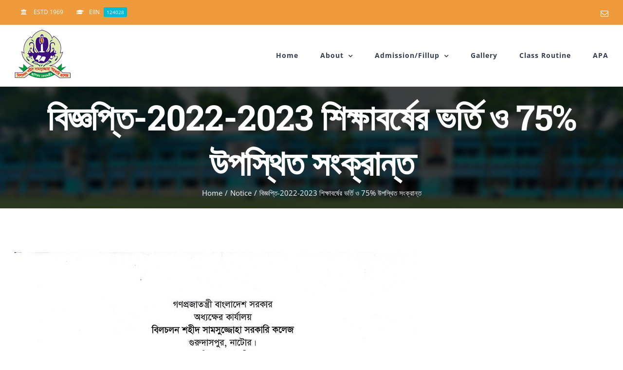

--- FILE ---
content_type: text/html; charset=UTF-8
request_url: https://bcsscollege.edu.bd/2023/12/05/%E0%A6%AC%E0%A6%BF%E0%A6%9C%E0%A7%8D%E0%A6%9E%E0%A6%AA%E0%A7%8D%E0%A6%A4%E0%A6%BF-2022-2023-%E0%A6%B6%E0%A6%BF%E0%A6%95%E0%A7%8D%E0%A6%B7%E0%A6%BE%E0%A6%AC%E0%A6%B0%E0%A7%8D%E0%A6%B7%E0%A7%87%E0%A6%B0/
body_size: 11318
content:
<!DOCTYPE html>
<html class="avada-html-layout-wide" lang="en-US" prefix="og: http://ogp.me/ns# fb: http://ogp.me/ns/fb#">
<head>
	<meta http-equiv="X-UA-Compatible" content="IE=edge" />
	<meta http-equiv="Content-Type" content="text/html; charset=utf-8"/>
	<meta name="viewport" content="width=device-width, initial-scale=1" />
	<title>বিজ্ঞপ্তি-2022-2023 শিক্ষাবর্ষের ভর্তি ও 75% উপস্থিত সংক্রান্ত &#8211; BCSS College</title>
<link rel='dns-prefetch' href='//s.w.org' />
<link rel="alternate" type="application/rss+xml" title="BCSS College &raquo; Feed" href="https://bcsscollege.edu.bd/feed/" />
<link rel="alternate" type="application/rss+xml" title="BCSS College &raquo; Comments Feed" href="https://bcsscollege.edu.bd/comments/feed/" />
<link rel="alternate" type="text/calendar" title="BCSS College &raquo; iCal Feed" href="https://bcsscollege.edu.bd/events/?ical=1" />
					<link rel="shortcut icon" href="https://bcsscollege.edu.bd/wp-content/uploads/2019/06/favicon-32x32.png" type="image/x-icon" />
		
					<!-- For iPhone -->
			<link rel="apple-touch-icon" href="https://bcsscollege.edu.bd/wp-content/uploads/2019/06/apple-icon-57x57.png">
		
					<!-- For iPhone Retina display -->
			<link rel="apple-touch-icon" sizes="114x114" href="https://bcsscollege.edu.bd/wp-content/uploads/2019/06/apple-icon-114x114.png">
		
					<!-- For iPad -->
			<link rel="apple-touch-icon" sizes="72x72" href="https://bcsscollege.edu.bd/wp-content/uploads/2019/06/apple-icon-72x72.png">
		
					<!-- For iPad Retina display -->
			<link rel="apple-touch-icon" sizes="144x144" href="https://bcsscollege.edu.bd/wp-content/uploads/2019/06/apple-icon-144x144.png">
				
		<meta property="og:title" content="বিজ্ঞপ্তি-2022-2023 শিক্ষাবর্ষের ভর্তি ও 75% উপস্থিত সংক্রান্ত"/>
		<meta property="og:type" content="article"/>
		<meta property="og:url" content="https://bcsscollege.edu.bd/2023/12/05/%e0%a6%ac%e0%a6%bf%e0%a6%9c%e0%a7%8d%e0%a6%9e%e0%a6%aa%e0%a7%8d%e0%a6%a4%e0%a6%bf-2022-2023-%e0%a6%b6%e0%a6%bf%e0%a6%95%e0%a7%8d%e0%a6%b7%e0%a6%be%e0%a6%ac%e0%a6%b0%e0%a7%8d%e0%a6%b7%e0%a7%87%e0%a6%b0/"/>
		<meta property="og:site_name" content="BCSS College"/>
		<meta property="og:description" content=""/>

									<meta property="og:image" content="https://bcsscollege.edu.bd/wp-content/uploads/2019/03/logo-main.png"/>
									<script type="text/javascript">
			window._wpemojiSettings = {"baseUrl":"https:\/\/s.w.org\/images\/core\/emoji\/12.0.0-1\/72x72\/","ext":".png","svgUrl":"https:\/\/s.w.org\/images\/core\/emoji\/12.0.0-1\/svg\/","svgExt":".svg","source":{"concatemoji":"https:\/\/bcsscollege.edu.bd\/wp-includes\/js\/wp-emoji-release.min.js?ver=5.3.2"}};
			!function(e,a,t){var r,n,o,i,p=a.createElement("canvas"),s=p.getContext&&p.getContext("2d");function c(e,t){var a=String.fromCharCode;s.clearRect(0,0,p.width,p.height),s.fillText(a.apply(this,e),0,0);var r=p.toDataURL();return s.clearRect(0,0,p.width,p.height),s.fillText(a.apply(this,t),0,0),r===p.toDataURL()}function l(e){if(!s||!s.fillText)return!1;switch(s.textBaseline="top",s.font="600 32px Arial",e){case"flag":return!c([127987,65039,8205,9895,65039],[127987,65039,8203,9895,65039])&&(!c([55356,56826,55356,56819],[55356,56826,8203,55356,56819])&&!c([55356,57332,56128,56423,56128,56418,56128,56421,56128,56430,56128,56423,56128,56447],[55356,57332,8203,56128,56423,8203,56128,56418,8203,56128,56421,8203,56128,56430,8203,56128,56423,8203,56128,56447]));case"emoji":return!c([55357,56424,55356,57342,8205,55358,56605,8205,55357,56424,55356,57340],[55357,56424,55356,57342,8203,55358,56605,8203,55357,56424,55356,57340])}return!1}function d(e){var t=a.createElement("script");t.src=e,t.defer=t.type="text/javascript",a.getElementsByTagName("head")[0].appendChild(t)}for(i=Array("flag","emoji"),t.supports={everything:!0,everythingExceptFlag:!0},o=0;o<i.length;o++)t.supports[i[o]]=l(i[o]),t.supports.everything=t.supports.everything&&t.supports[i[o]],"flag"!==i[o]&&(t.supports.everythingExceptFlag=t.supports.everythingExceptFlag&&t.supports[i[o]]);t.supports.everythingExceptFlag=t.supports.everythingExceptFlag&&!t.supports.flag,t.DOMReady=!1,t.readyCallback=function(){t.DOMReady=!0},t.supports.everything||(n=function(){t.readyCallback()},a.addEventListener?(a.addEventListener("DOMContentLoaded",n,!1),e.addEventListener("load",n,!1)):(e.attachEvent("onload",n),a.attachEvent("onreadystatechange",function(){"complete"===a.readyState&&t.readyCallback()})),(r=t.source||{}).concatemoji?d(r.concatemoji):r.wpemoji&&r.twemoji&&(d(r.twemoji),d(r.wpemoji)))}(window,document,window._wpemojiSettings);
		</script>
		<style type="text/css">
img.wp-smiley,
img.emoji {
	display: inline !important;
	border: none !important;
	box-shadow: none !important;
	height: 1em !important;
	width: 1em !important;
	margin: 0 .07em !important;
	vertical-align: -0.1em !important;
	background: none !important;
	padding: 0 !important;
}
</style>
	<link rel='stylesheet' id='tribe-common-skeleton-style-css'  href='https://bcsscollege.edu.bd/wp-content/plugins/the-events-calendar/common/src/resources/css/common-skeleton.min.css?ver=4.10.3' type='text/css' media='all' />
<link rel='stylesheet' id='tribe-tooltip-css'  href='https://bcsscollege.edu.bd/wp-content/plugins/the-events-calendar/common/src/resources/css/tooltip.min.css?ver=4.10.3' type='text/css' media='all' />
<link rel='stylesheet' id='rs-plugin-settings-css'  href='https://bcsscollege.edu.bd/wp-content/plugins/revslider/public/assets/css/settings.css?ver=5.4.8.3' type='text/css' media='all' />
<style id='rs-plugin-settings-inline-css' type='text/css'>
#rs-demo-id {}
</style>
<link rel='stylesheet' id='avada-stylesheet-css'  href='https://bcsscollege.edu.bd/wp-content/themes/Avada/assets/css/style.min.css?ver=5.9.1' type='text/css' media='all' />
<!--[if IE]>
<link rel='stylesheet' id='avada-IE-css'  href='https://bcsscollege.edu.bd/wp-content/themes/Avada/assets/css/ie.min.css?ver=5.9.1' type='text/css' media='all' />
<style id='avada-IE-inline-css' type='text/css'>
.avada-select-parent .select-arrow{background-color:#444d62}
.select-arrow{background-color:#444d62}
</style>
<![endif]-->
<link rel='stylesheet' id='fusion-dynamic-css-css'  href='https://bcsscollege.edu.bd/wp-content/uploads/fusion-styles/d6d75bc76b80b8340519830bd1b0238b.min.css?ver=5.3.2' type='text/css' media='all' />
<script type='text/javascript' src='https://bcsscollege.edu.bd/wp-includes/js/jquery/jquery.js?ver=1.12.4-wp'></script>
<script type='text/javascript' src='https://bcsscollege.edu.bd/wp-includes/js/jquery/jquery-migrate.min.js?ver=1.4.1'></script>
<script type='text/javascript' src='https://bcsscollege.edu.bd/wp-content/plugins/revslider/public/assets/js/jquery.themepunch.tools.min.js?ver=5.4.8.3'></script>
<script type='text/javascript' src='https://bcsscollege.edu.bd/wp-content/plugins/revslider/public/assets/js/jquery.themepunch.revolution.min.js?ver=5.4.8.3'></script>
<link rel='https://api.w.org/' href='https://bcsscollege.edu.bd/wp-json/' />
<link rel="EditURI" type="application/rsd+xml" title="RSD" href="https://bcsscollege.edu.bd/xmlrpc.php?rsd" />
<link rel="wlwmanifest" type="application/wlwmanifest+xml" href="https://bcsscollege.edu.bd/wp-includes/wlwmanifest.xml" /> 
<meta name="generator" content="WordPress 5.3.2" />
<link rel="canonical" href="https://bcsscollege.edu.bd/2023/12/05/%e0%a6%ac%e0%a6%bf%e0%a6%9c%e0%a7%8d%e0%a6%9e%e0%a6%aa%e0%a7%8d%e0%a6%a4%e0%a6%bf-2022-2023-%e0%a6%b6%e0%a6%bf%e0%a6%95%e0%a7%8d%e0%a6%b7%e0%a6%be%e0%a6%ac%e0%a6%b0%e0%a7%8d%e0%a6%b7%e0%a7%87%e0%a6%b0/" />
<link rel='shortlink' href='https://bcsscollege.edu.bd/?p=4138' />
<link rel="alternate" type="application/json+oembed" href="https://bcsscollege.edu.bd/wp-json/oembed/1.0/embed?url=https%3A%2F%2Fbcsscollege.edu.bd%2F2023%2F12%2F05%2F%25e0%25a6%25ac%25e0%25a6%25bf%25e0%25a6%259c%25e0%25a7%258d%25e0%25a6%259e%25e0%25a6%25aa%25e0%25a7%258d%25e0%25a6%25a4%25e0%25a6%25bf-2022-2023-%25e0%25a6%25b6%25e0%25a6%25bf%25e0%25a6%2595%25e0%25a7%258d%25e0%25a6%25b7%25e0%25a6%25be%25e0%25a6%25ac%25e0%25a6%25b0%25e0%25a7%258d%25e0%25a6%25b7%25e0%25a7%2587%25e0%25a6%25b0%2F" />
<link rel="alternate" type="text/xml+oembed" href="https://bcsscollege.edu.bd/wp-json/oembed/1.0/embed?url=https%3A%2F%2Fbcsscollege.edu.bd%2F2023%2F12%2F05%2F%25e0%25a6%25ac%25e0%25a6%25bf%25e0%25a6%259c%25e0%25a7%258d%25e0%25a6%259e%25e0%25a6%25aa%25e0%25a7%258d%25e0%25a6%25a4%25e0%25a6%25bf-2022-2023-%25e0%25a6%25b6%25e0%25a6%25bf%25e0%25a6%2595%25e0%25a7%258d%25e0%25a6%25b7%25e0%25a6%25be%25e0%25a6%25ac%25e0%25a6%25b0%25e0%25a7%258d%25e0%25a6%25b7%25e0%25a7%2587%25e0%25a6%25b0%2F&#038;format=xml" />
<meta name="tec-api-version" content="v1"><meta name="tec-api-origin" content="https://bcsscollege.edu.bd"><link rel="https://theeventscalendar.com/" href="https://bcsscollege.edu.bd/wp-json/tribe/events/v1/" /><style type="text/css">.recentcomments a{display:inline !important;padding:0 !important;margin:0 !important;}</style><meta name="generator" content="Powered by Slider Revolution 5.4.8.3 - responsive, Mobile-Friendly Slider Plugin for WordPress with comfortable drag and drop interface." />
<script type="text/javascript">function setREVStartSize(e){									
						try{ e.c=jQuery(e.c);var i=jQuery(window).width(),t=9999,r=0,n=0,l=0,f=0,s=0,h=0;
							if(e.responsiveLevels&&(jQuery.each(e.responsiveLevels,function(e,f){f>i&&(t=r=f,l=e),i>f&&f>r&&(r=f,n=e)}),t>r&&(l=n)),f=e.gridheight[l]||e.gridheight[0]||e.gridheight,s=e.gridwidth[l]||e.gridwidth[0]||e.gridwidth,h=i/s,h=h>1?1:h,f=Math.round(h*f),"fullscreen"==e.sliderLayout){var u=(e.c.width(),jQuery(window).height());if(void 0!=e.fullScreenOffsetContainer){var c=e.fullScreenOffsetContainer.split(",");if (c) jQuery.each(c,function(e,i){u=jQuery(i).length>0?u-jQuery(i).outerHeight(!0):u}),e.fullScreenOffset.split("%").length>1&&void 0!=e.fullScreenOffset&&e.fullScreenOffset.length>0?u-=jQuery(window).height()*parseInt(e.fullScreenOffset,0)/100:void 0!=e.fullScreenOffset&&e.fullScreenOffset.length>0&&(u-=parseInt(e.fullScreenOffset,0))}f=u}else void 0!=e.minHeight&&f<e.minHeight&&(f=e.minHeight);e.c.closest(".rev_slider_wrapper").css({height:f})					
						}catch(d){console.log("Failure at Presize of Slider:"+d)}						
					};</script>
		<style type="text/css" id="wp-custom-css">
			/* EIIN Modal Size */
@media (min-width: 900px) {
	.eiin .modal-sm {
		width: 575px;
	}
}

.fusion-main-menu .sub-menu {
	width: 225px;
}

.home .modern-ticker {
	max-width: 100%;
	margin: 0 auto;
}

@media only screen and (max-width: 1150px){
	.fusion-alignright {
		display: none !important;
	}
}		</style>
		
		
	<script type="text/javascript">
		var doc = document.documentElement;
		doc.setAttribute('data-useragent', navigator.userAgent);
	</script>

	</head>

<body class="post-template-default single single-post postid-4138 single-format-standard tribe-no-js fusion-image-hovers fusion-body ltr fusion-sticky-header no-mobile-slidingbar fusion-disable-outline fusion-sub-menu-fade mobile-logo-pos-left layout-wide-mode fusion-top-header menu-text-align-center mobile-menu-design-modern fusion-hide-pagination-text fusion-header-layout-v3 avada-responsive avada-footer-fx-none fusion-search-form-classic fusion-avatar-square">
	<a class="skip-link screen-reader-text" href="#content">Skip to content</a>
				<div id="wrapper" class="">
		<div id="home" style="position:relative;top:-1px;"></div>
		
			<header class="fusion-header-wrapper">
				<div class="fusion-header-v3 fusion-logo-left fusion-sticky-menu- fusion-sticky-logo-1 fusion-mobile-logo-1  fusion-mobile-menu-design-modern">
					
<div class="fusion-secondary-header">
	<div class="fusion-row">
					<div class="fusion-alignleft">
				<nav class="fusion-secondary-menu" role="navigation" aria-label="Secondary Menu"><ul id="menu-bcssc-top-menu" class="menu"><li  id="menu-item-1204"  class="menu-item menu-item-type-custom menu-item-object-custom menu-item-1204"  data-item-id="1204"><a  title="Established" href="#" class="fusion-flex-link fusion-bar-highlight"><span class="fusion-megamenu-icon"><i class="glyphicon fa-university fas"></i></span><span class="menu-text">ESTD 1969</span></a></li><li  id="menu-item-1205"  class="menu-item menu-item-type-custom menu-item-object-custom menu-item-1205"  data-item-id="1205"><a  title="Educational Institute Identification Number" href="#" class="fusion-flex-link fusion-bar-highlight fusion-has-highlight-label" data-toggle="modal" data-target=".eiin"><span class="fusion-megamenu-icon"><i class="glyphicon fa-graduation-cap fas"></i></span><span class="menu-text">EIIN<span class="fusion-menu-highlight-label" style="background-color:#00bcd4;color:#ffffff;">124028</span></span></a></li></ul></nav><nav class="fusion-mobile-nav-holder fusion-mobile-menu-text-align-left" aria-label="Secondary Mobile Menu"></nav>			</div>
							<div class="fusion-alignright">
				<div class="fusion-social-links-header"><div class="fusion-social-networks"><div class="fusion-social-networks-wrapper"><a class="fusion-social-network-icon fusion-tooltip fusion-mail fusion-icon-mail" style="color:#ffffff;" href="/cdn-cgi/l/email-protection#412867627070717a272e67627177757a232267627070747a67627070747a67627178787a67627070707a2d2d67627071707a2667627071707a6f67627071707a2567627070767a67627175777a67627178797a67627071717a" target="_self" rel="noopener noreferrer" data-placement="bottom" data-title="Email" data-toggle="tooltip" title="Email"><span class="screen-reader-text">Email</span></a></div></div></div>			</div>
			</div>
</div>
<div class="fusion-header-sticky-height"></div>
<div class="fusion-header">
	<div class="fusion-row">
					<div class="fusion-logo" data-margin-top="10px" data-margin-bottom="10px" data-margin-left="0px" data-margin-right="0px">
			<a class="fusion-logo-link"  href="https://bcsscollege.edu.bd/" >

						<!-- standard logo -->
			<img src="https://bcsscollege.edu.bd/wp-content/uploads/2019/03/logo-main.png" srcset="https://bcsscollege.edu.bd/wp-content/uploads/2019/03/logo-main.png 1x, https://bcsscollege.edu.bd/wp-content/uploads/2019/03/logo-retina.png 2x" width="115" height="100" style="max-height:100px;height:auto;" alt="BCSS College Logo" data-retina_logo_url="https://bcsscollege.edu.bd/wp-content/uploads/2019/03/logo-retina.png" class="fusion-standard-logo" />

											<!-- mobile logo -->
				<img src="https://bcsscollege.edu.bd/wp-content/uploads/2019/06/logo-mobile.png" srcset="https://bcsscollege.edu.bd/wp-content/uploads/2019/06/logo-mobile.png 1x, https://bcsscollege.edu.bd/wp-content/uploads/2019/06/logo-mobile-retina.png 2x" width="69" height="60" style="max-height:60px;height:auto;" alt="BCSS College Logo" data-retina_logo_url="https://bcsscollege.edu.bd/wp-content/uploads/2019/06/logo-mobile-retina.png" class="fusion-mobile-logo" />
			
											<!-- sticky header logo -->
				<img src="https://bcsscollege.edu.bd/wp-content/uploads/2019/05/logo-main-sticky.png" srcset="https://bcsscollege.edu.bd/wp-content/uploads/2019/05/logo-main-sticky.png 1x, https://bcsscollege.edu.bd/wp-content/uploads/2019/05/logo-retina-sticky.png 2x" width="75" height="65" style="max-height:65px;height:auto;" alt="BCSS College Logo" data-retina_logo_url="https://bcsscollege.edu.bd/wp-content/uploads/2019/05/logo-retina-sticky.png" class="fusion-sticky-logo" />
					</a>
		</div>		<nav class="fusion-main-menu" aria-label="Main Menu"><ul id="menu-bcssc-main-menu" class="fusion-menu"><li  id="menu-item-27"  class="menu-item menu-item-type-post_type menu-item-object-page menu-item-home menu-item-27"  data-item-id="27"><a  href="https://bcsscollege.edu.bd/" class="fusion-bar-highlight"><span class="menu-text">Home</span></a></li><li  id="menu-item-2080"  class="menu-item menu-item-type-post_type menu-item-object-page menu-item-has-children menu-item-2080 fusion-dropdown-menu"  data-item-id="2080"><a  href="https://bcsscollege.edu.bd/about/" class="fusion-bar-highlight"><span class="menu-text">About</span> <span class="fusion-caret"><i class="fusion-dropdown-indicator"></i></span></a><ul role="menu" class="sub-menu"><li  id="menu-item-2081"  class="menu-item menu-item-type-post_type menu-item-object-page menu-item-2081 fusion-dropdown-submenu" ><a  href="https://bcsscollege.edu.bd/about/library/" class="fusion-bar-highlight"><span>Library</span></a></li><li  id="menu-item-2082"  class="menu-item menu-item-type-post_type menu-item-object-page menu-item-2082 fusion-dropdown-submenu" ><a  href="https://bcsscollege.edu.bd/about/message-from-principal/" class="fusion-bar-highlight"><span>Message from Principal</span></a></li><li  id="menu-item-2083"  class="menu-item menu-item-type-post_type menu-item-object-page menu-item-2083 fusion-dropdown-submenu" ><a  href="https://bcsscollege.edu.bd/about/staff-information/" class="fusion-bar-highlight"><span>Staff Information</span></a></li><li  id="menu-item-2084"  class="menu-item menu-item-type-post_type menu-item-object-page menu-item-2084 fusion-dropdown-submenu" ><a  href="https://bcsscollege.edu.bd/about/teachers-information/" class="fusion-bar-highlight"><span>Teachers Information</span></a></li><li  id="menu-item-2085"  class="menu-item menu-item-type-post_type menu-item-object-page menu-item-2085 fusion-dropdown-submenu" ><a  href="https://bcsscollege.edu.bd/about/founding-history/" class="fusion-bar-highlight"><span>Founding History</span></a></li></ul></li><li  id="menu-item-2059"  class="menu-item menu-item-type-custom menu-item-object-custom menu-item-has-children menu-item-2059 fusion-dropdown-menu"  data-item-id="2059"><a href="https://bcsscollege.edu.bd/fees/" class="fusion-bar-highlight"><span class="menu-text">Admission/Fillup</span> <span class="fusion-caret"><i class="fusion-dropdown-indicator"></i></span></a><ul role="menu" class="sub-menu"><li  id="menu-item-2086"  class="menu-item menu-item-type-custom menu-item-object-custom menu-item-2086 fusion-dropdown-submenu" ><a href="https://bcsscollege.edu.bd/fees/" class="fusion-bar-highlight"><span>Admission/Form Fillup</span></a></li></ul></li><li  id="menu-item-2089"  class="menu-item menu-item-type-post_type menu-item-object-page menu-item-2089"  data-item-id="2089"><a  href="https://bcsscollege.edu.bd/gallery/" class="fusion-bar-highlight"><span class="menu-text">Gallery</span></a></li><li  id="menu-item-3945"  class="menu-item menu-item-type-post_type menu-item-object-page menu-item-3945"  data-item-id="3945"><a  href="https://bcsscollege.edu.bd/class-routine/" class="fusion-bar-highlight"><span class="menu-text">Class Routine</span></a></li><li  id="menu-item-4121"  class="menu-item menu-item-type-post_type menu-item-object-page menu-item-4121"  data-item-id="4121"><a  href="https://bcsscollege.edu.bd/apa/" class="fusion-bar-highlight"><span class="menu-text">APA</span></a></li></ul></nav>	<div class="fusion-mobile-menu-icons">
							<a href="#" class="fusion-icon fusion-icon-bars" aria-label="Toggle mobile menu" aria-expanded="false"></a>
		
		
		
			</div>
	
<nav class="fusion-mobile-nav-holder fusion-mobile-menu-text-align-left" aria-label="Main Menu Mobile"></nav>

					</div>
</div>
				</div>
				<div class="fusion-clearfix"></div>
			</header>
					
		
		<div id="sliders-container">
					</div>
				
		
					<div class="fusion-page-title-bar fusion-page-title-bar-none fusion-page-title-bar-center">
	<div class="fusion-page-title-row">
		<div class="fusion-page-title-wrapper">
			<div class="fusion-page-title-captions">

																			<h1 class="entry-title">বিজ্ঞপ্তি-2022-2023 শিক্ষাবর্ষের ভর্তি ও 75% উপস্থিত সংক্রান্ত</h1>

									
															<div class="fusion-page-title-secondary">
							<div class="fusion-breadcrumbs"><span itemscope itemtype="http://data-vocabulary.org/Breadcrumb"><a itemprop="url" href="https://bcsscollege.edu.bd"><span itemprop="title">Home</span></a></span><span class="fusion-breadcrumb-sep">/</span><span itemscope itemtype="http://data-vocabulary.org/Breadcrumb"><a itemprop="url" href="https://bcsscollege.edu.bd/category/notice/"><span itemprop="title">Notice</span></a></span><span class="fusion-breadcrumb-sep">/</span><span class="breadcrumb-leaf">বিজ্ঞপ্তি-2022-2023 শিক্ষাবর্ষের ভর্তি ও 75% উপস্থিত সংক্রান্ত</span></div>						</div>
									
			</div>

			
		</div>
	</div>
</div>
				
				<main id="main" class="clearfix width-100" style="padding-left:30px;padding-right:30px">
			<div class="fusion-row" style="max-width:100%;">

<section id="content" style="width: 100%;">
		
					<article id="post-4138" class="post post-4138 type-post status-publish format-standard hentry category-notice">
										<span class="entry-title" style="display: none;">বিজ্ঞপ্তি-2022-2023 শিক্ষাবর্ষের ভর্তি ও 75% উপস্থিত সংক্রান্ত</span>
			
										
						<div class="post-content">
				<p><img class="lazyload alignnone size-full wp-image-4139" src="https://bcsscollege.edu.bd/wp-content/uploads/2023/12/IMG_20231205_0001.jpg" data-orig-src="https://bcsscollege.edu.bd/wp-content/uploads/2023/12/IMG_20231205_0001.jpg" alt="" width="827" height="1169" srcset="data:image/svg+xml,%3Csvg%20xmlns%3D%27http%3A%2F%2Fwww.w3.org%2F2000%2Fsvg%27%20width%3D%27827%27%20height%3D%271169%27%20viewBox%3D%270%200%20827%201169%27%3E%3Crect%20width%3D%27827%27%20height%3D%2731169%27%20fill-opacity%3D%220%22%2F%3E%3C%2Fsvg%3E" data-srcset="https://bcsscollege.edu.bd/wp-content/uploads/2023/12/IMG_20231205_0001-200x283.jpg 200w, https://bcsscollege.edu.bd/wp-content/uploads/2023/12/IMG_20231205_0001-212x300.jpg 212w, https://bcsscollege.edu.bd/wp-content/uploads/2023/12/IMG_20231205_0001-400x565.jpg 400w, https://bcsscollege.edu.bd/wp-content/uploads/2023/12/IMG_20231205_0001-600x848.jpg 600w, https://bcsscollege.edu.bd/wp-content/uploads/2023/12/IMG_20231205_0001-724x1024.jpg 724w, https://bcsscollege.edu.bd/wp-content/uploads/2023/12/IMG_20231205_0001-768x1086.jpg 768w, https://bcsscollege.edu.bd/wp-content/uploads/2023/12/IMG_20231205_0001-800x1131.jpg 800w, https://bcsscollege.edu.bd/wp-content/uploads/2023/12/IMG_20231205_0001.jpg 827w" data-sizes="auto" data-orig-sizes="(max-width: 827px) 100vw, 827px" /></p>
							</div>

												<span class="vcard rich-snippet-hidden"><span class="fn"><a href="https://bcsscollege.edu.bd/author/dev/" title="Posts by dev" rel="author">dev</a></span></span><span class="updated rich-snippet-hidden">2023-12-05T05:53:42+00:00</span>																								
																	</article>
		</section>
					
				</div>  <!-- fusion-row -->
			</main>  <!-- #main -->
			
			
			
										
				<div class="fusion-footer">
						
	<footer class="fusion-footer-widget-area fusion-widget-area">
		<div class="fusion-row">
			<div class="fusion-columns fusion-columns-4 fusion-widget-area">
				
																									<div class="fusion-column col-lg-3 col-md-3 col-sm-3">
							<section id="custom_html-3" class="widget_text fusion-footer-widget-column widget widget_custom_html"><h4 class="widget-title">BCSS Govt. College</h4><div class="textwidget custom-html-widget"><ul class="fusion-checklist fusion-checklist-1" style="font-size:14px;line-height:23.8px;">
<li class="fusion-li-item"><span style="height:23.8px;width:23.8px;margin-right:9.8px;" class="icon-wrapper circle-no"><i class="fusion-li-icon  fa fa-home" style="color:#717171;"></i></span><div class="fusion-li-item-content" style="margin-left:33.6px;">
<p>Joha College Road<br />
Gurudaspur 6440<br />
Natore</p>
</div></li>
<li class="fusion-li-item"><span style="height:23.8px;width:23.8px;margin-right:9.8px;" class="icon-wrapper circle-no"><i class="fusion-li-icon  fa fa-envelope-o" style="color:#717171;"></i></span><div class="fusion-li-item-content" style="margin-left:33.6px;"><a style="padding: 0;border-bottom: none" href="/cdn-cgi/l/email-protection#7c15121a133c1e1f0f0f1f131010191b1952191809521e18"><span class="__cf_email__" data-cfemail="61080f070e2103021212020e0d0d0406044f0405144f0305">[email&#160;protected]</span></a></div></li><li class="fusion-li-item"><span style="height:23.8px;width:23.8px;margin-right:9.8px;" class="icon-wrapper circle-no"><i class="fusion-li-icon  fa fa-clock-o" style="color:#717171;"></i></span><div class="fusion-li-item-content" style="margin-left:33.6px;">Saturday - Thursday: 9:00 AM - 5:00 PM</div></li></ul></div><div style="clear:both;"></div></section><section id="custom_html-4" class="widget_text fusion-footer-widget-column widget widget_custom_html"><div class="textwidget custom-html-widget"><div class="fusion-modal modal fade modal-1 eiin" tabindex="-1" role="dialog" aria-labelledby="modal-heading-1" aria-hidden="true" id="eiin"><style type="text/css">.modal-1 .modal-header, .modal-1 .modal-footer{border-color:#e7e4e2;}</style><div class="modal-dialog modal-sm"><div class="modal-content fusion-modal-content" style="background-color:#faf9f8"><div class="modal-header"><button class="close" type="button" data-dismiss="modal" aria-hidden="true">&times;</button><h3 class="modal-title" id="modal-heading-1" data-dismiss="modal" aria-hidden="true">Educational Institute Identification Number</h3></div><div class="modal-body fusion-clearfix">

Name:<strong> Beel Chalan Shaheed Shamsuzzoha College</strong><br>
<abbr title="Educational Institute Identification Number">EIIN</abbr>:<strong> 124028</strong>

</div><div class="modal-footer"><a class="fusion-button button-default button-medium button default medium" data-dismiss="modal">Close</a></div></div></div></div></div><div style="clear:both;"></div></section>																					</div>
																										<div class="fusion-column col-lg-3 col-md-3 col-sm-3">
									<section id="recent-posts-3" class="fusion-footer-widget-column widget widget_recent_entries">		<h4 class="widget-title">Recent Notices</h4>		<ul>
											<li>
					<a href="https://bcsscollege.edu.bd/2026/01/27/%e0%a6%ac%e0%a6%bf%e0%a6%9c%e0%a7%8d%e0%a6%9e%e0%a6%aa%e0%a7%8d%e0%a6%a4%e0%a6%bf-%e0%a6%85%e0%a6%a4%e0%a7%8d%e0%a6%b0-%e0%a6%95%e0%a6%b2%e0%a7%87%e0%a6%9c%e0%a7%87-%e0%a6%8f%e0%a6%95%e0%a6%9f/">বিজ্ঞপ্তি-অত্র কলেজে একটি ঘড়িপাওয়া গেছে উপযুক্ত প্রমান সাপেক্ষে ঘড়িটি সংগ্রহ করার জন্য বলা হলো</a>
											<span class="post-date">January 27, 2026</span>
									</li>
											<li>
					<a href="https://bcsscollege.edu.bd/2026/01/11/%e0%a6%89%e0%a6%9a%e0%a7%8d%e0%a6%9a-%e0%a6%ae%e0%a6%be%e0%a6%a7%e0%a7%8d%e0%a6%af%e0%a6%ae%e0%a6%bf%e0%a6%95-%e0%a6%85%e0%a6%b0%e0%a7%8d%e0%a6%a7-%e0%a6%ac%e0%a6%be%e0%a6%b0%e0%a7%8d%e0%a6%b7-2/">উচ্চ মাধ্যমিক অর্ধ-বার্ষিক পরীক্ষার সংশোধিত রুটিন</a>
											<span class="post-date">January 11, 2026</span>
									</li>
											<li>
					<a href="https://bcsscollege.edu.bd/2026/01/11/%e0%a6%89%e0%a6%9a%e0%a7%8d%e0%a6%9a-%e0%a6%ae%e0%a6%be%e0%a6%a7%e0%a7%8d%e0%a6%af%e0%a6%ae%e0%a6%bf%e0%a6%95-%e0%a6%a8%e0%a6%bf%e0%a6%b0%e0%a7%8d%e0%a6%ac%e0%a6%be%e0%a6%9a%e0%a6%a8%e0%a7%80-2/">উচ্চ মাধ্যমিক নির্বাচনী পরীক্ষার সংশোধিত রুটিন</a>
											<span class="post-date">January 11, 2026</span>
									</li>
					</ul>
		<div style="clear:both;"></div></section>																					</div>
																										<div class="fusion-column col-lg-3 col-md-3 col-sm-3">
							<section id="text-21" class="fusion-footer-widget-column widget widget_text"><h4 class="widget-title">Admissions</h4>			<div class="textwidget"><ul style="margin-top: -7px;">
<li><a href="#">Application</a></li>
<li><a href="#">How to Apply</a></li>
<li><a href="#">Help</a></li>
</ul>
</div>
		<div style="clear:both;"></div></section>																					</div>
																										<div class="fusion-column fusion-column-last col-lg-3 col-md-3 col-sm-3">
							<section id="media_image-4" class="fusion-footer-widget-column widget widget_media_image"><h4 class="widget-title">Find BCSS College Here</h4><a href="/contact/"><img width="725" height="450" src="https://bcsscollege.edu.bd/wp-content/uploads/2019/06/bcsscollege-map-footer-small.png" class="image wp-image-2079  attachment-full size-full lazyload" alt="Location map" style="max-width: 100%; height: auto;" srcset="data:image/svg+xml,%3Csvg%20xmlns%3D%27http%3A%2F%2Fwww.w3.org%2F2000%2Fsvg%27%20width%3D%27725%27%20height%3D%27450%27%20viewBox%3D%270%200%20725%20450%27%3E%3Crect%20width%3D%27725%27%20height%3D%273450%27%20fill-opacity%3D%220%22%2F%3E%3C%2Fsvg%3E" data-orig-src="https://bcsscollege.edu.bd/wp-content/uploads/2019/06/bcsscollege-map-footer-small.png" data-srcset="https://bcsscollege.edu.bd/wp-content/uploads/2019/06/bcsscollege-map-footer-small-200x124.png 200w, https://bcsscollege.edu.bd/wp-content/uploads/2019/06/bcsscollege-map-footer-small-300x186.png 300w, https://bcsscollege.edu.bd/wp-content/uploads/2019/06/bcsscollege-map-footer-small-400x248.png 400w, https://bcsscollege.edu.bd/wp-content/uploads/2019/06/bcsscollege-map-footer-small-600x372.png 600w, https://bcsscollege.edu.bd/wp-content/uploads/2019/06/bcsscollege-map-footer-small.png 725w" data-sizes="auto" /></a><div style="clear:both;"></div></section>																					</div>
																											
				<div class="fusion-clearfix"></div>
			</div> <!-- fusion-columns -->
		</div> <!-- fusion-row -->
	</footer> <!-- fusion-footer-widget-area -->

	
	<footer id="footer" class="fusion-footer-copyright-area">
		<div class="fusion-row">
			<div class="fusion-copyright-content">

				<div class="fusion-copyright-notice">
		<div>
		© BCSS Govt. College   |   All Rights Reserved	</div>
</div>
<div class="fusion-social-links-footer">
	<div class="fusion-social-networks"><div class="fusion-social-networks-wrapper"><a class="fusion-social-network-icon fusion-tooltip fusion-mail fusion-icon-mail" style="color:#bec2cc;" href="/cdn-cgi/l/email-protection#315817120000010a17120001030a5e17120107050a535217120000040a42525e17120001090a17120001090a545617120001000a17120105070a5417120001010a17120000060a17120105070a17120108090a55" target="_self" rel="noopener noreferrer" data-placement="top" data-title="Email" data-toggle="tooltip" title="Email"><span class="screen-reader-text">Email</span></a></div></div></div>

			</div> <!-- fusion-fusion-copyright-content -->
		</div> <!-- fusion-row -->
	</footer> <!-- #footer -->
				</div> <!-- fusion-footer -->

									</div> <!-- wrapper -->

								<a class="fusion-one-page-text-link fusion-page-load-link"></a>

				<script data-cfasync="false" src="/cdn-cgi/scripts/5c5dd728/cloudflare-static/email-decode.min.js"></script><script>
		( function ( body ) {
			'use strict';
			body.className = body.className.replace( /\btribe-no-js\b/, 'tribe-js' );
		} )( document.body );
		</script>
						<script type="text/javascript">
				jQuery( document ).ready( function() {
					var ajaxurl = 'https://bcsscollege.edu.bd/wp-admin/admin-ajax.php';
					if ( 0 < jQuery( '.fusion-login-nonce' ).length ) {
						jQuery.get( ajaxurl, { 'action': 'fusion_login_nonce' }, function( response ) {
							jQuery( '.fusion-login-nonce' ).html( response );
						});
					}
				});
				</script>
				<script> /* <![CDATA[ */var tribe_l10n_datatables = {"aria":{"sort_ascending":": activate to sort column ascending","sort_descending":": activate to sort column descending"},"length_menu":"Show _MENU_ entries","empty_table":"No data available in table","info":"Showing _START_ to _END_ of _TOTAL_ entries","info_empty":"Showing 0 to 0 of 0 entries","info_filtered":"(filtered from _MAX_ total entries)","zero_records":"No matching records found","search":"Search:","all_selected_text":"All items on this page were selected. ","select_all_link":"Select all pages","clear_selection":"Clear Selection.","pagination":{"all":"All","next":"Next","previous":"Previous"},"select":{"rows":{"0":"","_":": Selected %d rows","1":": Selected 1 row"}},"datepicker":{"dayNames":["Sunday","Monday","Tuesday","Wednesday","Thursday","Friday","Saturday"],"dayNamesShort":["Sun","Mon","Tue","Wed","Thu","Fri","Sat"],"dayNamesMin":["S","M","T","W","T","F","S"],"monthNames":["January","February","March","April","May","June","July","August","September","October","November","December"],"monthNamesShort":["January","February","March","April","May","June","July","August","September","October","November","December"],"monthNamesMin":["Jan","Feb","Mar","Apr","May","Jun","Jul","Aug","Sep","Oct","Nov","Dec"],"nextText":"Next","prevText":"Prev","currentText":"Today","closeText":"Done","today":"Today","clear":"Clear"}};/* ]]> */ </script><script type='text/javascript'>
/* <![CDATA[ */
var wpcf7 = {"apiSettings":{"root":"https:\/\/bcsscollege.edu.bd\/wp-json\/contact-form-7\/v1","namespace":"contact-form-7\/v1"}};
/* ]]> */
</script>
<script type='text/javascript' src='https://bcsscollege.edu.bd/wp-content/plugins/contact-form-7/includes/js/scripts.js?ver=5.1.6'></script>
<script type='text/javascript' src='https://bcsscollege.edu.bd/wp-content/themes/Avada/includes/lib/assets/min/js/library/isotope.js?ver=3.0.4'></script>
<script type='text/javascript' src='https://bcsscollege.edu.bd/wp-content/themes/Avada/includes/lib/assets/min/js/library/jquery.infinitescroll.js?ver=2.1'></script>
<script type='text/javascript' src='https://bcsscollege.edu.bd/wp-content/plugins/fusion-core/js/min/avada-faqs.js?ver=1'></script>
<script type='text/javascript' src='https://bcsscollege.edu.bd/wp-content/themes/Avada/includes/lib/assets/min/js/library/modernizr.js?ver=3.3.1'></script>
<script type='text/javascript' src='https://bcsscollege.edu.bd/wp-content/themes/Avada/includes/lib/assets/min/js/library/jquery.fitvids.js?ver=1.1'></script>
<script type='text/javascript'>
/* <![CDATA[ */
var fusionVideoGeneralVars = {"status_vimeo":"1","status_yt":"1"};
/* ]]> */
</script>
<script type='text/javascript' src='https://bcsscollege.edu.bd/wp-content/themes/Avada/includes/lib/assets/min/js/library/fusion-video-general.js?ver=1'></script>
<script type='text/javascript'>
/* <![CDATA[ */
var fusionLightboxVideoVars = {"lightbox_video_width":"1280","lightbox_video_height":"720"};
/* ]]> */
</script>
<script type='text/javascript' src='https://bcsscollege.edu.bd/wp-content/themes/Avada/includes/lib/assets/min/js/library/jquery.ilightbox.js?ver=2.2.3'></script>
<script type='text/javascript' src='https://bcsscollege.edu.bd/wp-content/themes/Avada/includes/lib/assets/min/js/library/jquery.mousewheel.js?ver=3.0.6'></script>
<script type='text/javascript'>
/* <![CDATA[ */
var fusionLightboxVars = {"status_lightbox":"1","lightbox_gallery":"1","lightbox_skin":"metro-white","lightbox_title":"","lightbox_arrows":"1","lightbox_slideshow_speed":"5000","lightbox_autoplay":"","lightbox_opacity":"0.96","lightbox_desc":"1","lightbox_social":"1","lightbox_deeplinking":"1","lightbox_path":"horizontal","lightbox_post_images":"1","lightbox_animation_speed":"Normal"};
/* ]]> */
</script>
<script type='text/javascript' src='https://bcsscollege.edu.bd/wp-content/themes/Avada/includes/lib/assets/min/js/general/fusion-lightbox.js?ver=1'></script>
<script type='text/javascript' src='https://bcsscollege.edu.bd/wp-content/themes/Avada/includes/lib/assets/min/js/library/imagesLoaded.js?ver=3.1.8'></script>
<script type='text/javascript' src='https://bcsscollege.edu.bd/wp-content/themes/Avada/includes/lib/assets/min/js/library/packery.js?ver=2.0.0'></script>
<script type='text/javascript'>
/* <![CDATA[ */
var avadaPortfolioVars = {"lightbox_behavior":"all","infinite_finished_msg":"<em>All items displayed.<\/em>","infinite_blog_text":"<em>Loading the next set of posts...<\/em>","content_break_point":"1000"};
/* ]]> */
</script>
<script type='text/javascript' src='https://bcsscollege.edu.bd/wp-content/plugins/fusion-core/js/min/avada-portfolio.js?ver=1'></script>
<script type='text/javascript' src='https://bcsscollege.edu.bd/wp-content/themes/Avada/includes/lib/assets/min/js/library/cssua.js?ver=2.1.28'></script>
<script type='text/javascript' src='https://bcsscollege.edu.bd/wp-content/themes/Avada/includes/lib/assets/min/js/library/jquery.waypoints.js?ver=2.0.3'></script>
<script type='text/javascript' src='https://bcsscollege.edu.bd/wp-content/themes/Avada/includes/lib/assets/min/js/general/fusion-waypoints.js?ver=1'></script>
<script type='text/javascript'>
/* <![CDATA[ */
var fusionAnimationsVars = {"disable_mobile_animate_css":"0"};
/* ]]> */
</script>
<script type='text/javascript' src='https://bcsscollege.edu.bd/wp-content/plugins/fusion-builder/assets/js/min/general/fusion-animations.js?ver=1'></script>
<script type='text/javascript' src='https://bcsscollege.edu.bd/wp-content/plugins/fusion-builder/assets/js/min/library/jquery.countTo.js?ver=1'></script>
<script type='text/javascript' src='https://bcsscollege.edu.bd/wp-content/themes/Avada/includes/lib/assets/min/js/library/jquery.easyPieChart.js?ver=2.1.7'></script>
<script type='text/javascript' src='https://bcsscollege.edu.bd/wp-content/themes/Avada/includes/lib/assets/min/js/library/jquery.appear.js?ver=1'></script>
<script type='text/javascript' src='https://bcsscollege.edu.bd/wp-content/plugins/fusion-builder/assets/js/min/general/fusion-counters-circle.js?ver=1'></script>
<script type='text/javascript' src='https://bcsscollege.edu.bd/wp-content/plugins/fusion-builder/assets/js/min/library/jquery.countdown.js?ver=1.0'></script>
<script type='text/javascript' src='https://bcsscollege.edu.bd/wp-content/plugins/fusion-builder/assets/js/min/general/fusion-countdown.js?ver=1'></script>
<script type='text/javascript' src='https://bcsscollege.edu.bd/wp-content/plugins/fusion-builder/assets/js/min/library/jquery.event.move.js?ver=2.0'></script>
<script type='text/javascript' src='https://bcsscollege.edu.bd/wp-content/plugins/fusion-builder/assets/js/min/general/fusion-image-before-after.js?ver=1.0'></script>
<script type='text/javascript' src='https://bcsscollege.edu.bd/wp-content/plugins/fusion-builder/assets/js/min/library/Chart.js?ver=2.7.1'></script>
<script type='text/javascript' src='https://bcsscollege.edu.bd/wp-content/plugins/fusion-builder/assets/js/min/general/fusion-chart.js?ver=1'></script>
<script type='text/javascript' src='https://bcsscollege.edu.bd/wp-content/plugins/fusion-builder/assets/js/min/general/fusion-title.js?ver=1'></script>
<script type='text/javascript'>
/* <![CDATA[ */
var fusionMapsVars = {"admin_ajax":"https:\/\/bcsscollege.edu.bd\/wp-admin\/admin-ajax.php"};
/* ]]> */
</script>
<script type='text/javascript' src='https://bcsscollege.edu.bd/wp-content/themes/Avada/includes/lib/assets/min/js/library/jquery.fusion_maps.js?ver=2.2.2'></script>
<script type='text/javascript' src='https://bcsscollege.edu.bd/wp-content/themes/Avada/includes/lib/assets/min/js/general/fusion-google-map.js?ver=1'></script>
<script type='text/javascript' src='https://bcsscollege.edu.bd/wp-content/plugins/fusion-builder/assets/js/min/general/fusion-flip-boxes.js?ver=1'></script>
<script type='text/javascript'>
/* <![CDATA[ */
var fusionBgImageVars = {"content_break_point":"1000"};
/* ]]> */
</script>
<script type='text/javascript' src='https://bcsscollege.edu.bd/wp-content/plugins/fusion-builder/assets/js/min/general/fusion-column-bg-image.js?ver=1'></script>
<script type='text/javascript'>
/* <![CDATA[ */
var fusionEqualHeightVars = {"content_break_point":"1000"};
/* ]]> */
</script>
<script type='text/javascript' src='https://bcsscollege.edu.bd/wp-content/themes/Avada/includes/lib/assets/min/js/general/fusion-equal-heights.js?ver=1'></script>
<script type='text/javascript' src='https://bcsscollege.edu.bd/wp-content/plugins/fusion-builder/assets/js/min/general/fusion-column.js?ver=1'></script>
<script type='text/javascript' src='https://bcsscollege.edu.bd/wp-content/themes/Avada/includes/lib/assets/min/js/library/bootstrap.modal.js?ver=3.1.1'></script>
<script type='text/javascript' src='https://bcsscollege.edu.bd/wp-content/plugins/fusion-builder/assets/js/min/general/fusion-modal.js?ver=1'></script>
<script type='text/javascript'>
/* <![CDATA[ */
var fusionCountersBox = {"counter_box_speed":"1000"};
/* ]]> */
</script>
<script type='text/javascript' src='https://bcsscollege.edu.bd/wp-content/plugins/fusion-builder/assets/js/min/general/fusion-counters-box.js?ver=1'></script>
<script type='text/javascript'>
/* <![CDATA[ */
var fusionRecentPostsVars = {"infinite_loading_text":"<em>Loading the next set of posts...<\/em>","infinite_finished_msg":"<em>All items displayed.<\/em>","slideshow_autoplay":"1","slideshow_speed":"7000","pagination_video_slide":"","status_yt":"1"};
/* ]]> */
</script>
<script type='text/javascript' src='https://bcsscollege.edu.bd/wp-content/plugins/fusion-builder/assets/js/min/general/fusion-recent-posts.js?ver=1'></script>
<script type='text/javascript' src='https://bcsscollege.edu.bd/wp-content/plugins/fusion-builder/assets/js/min/general/fusion-content-boxes.js?ver=1'></script>
<script type='text/javascript' src='https://bcsscollege.edu.bd/wp-content/plugins/fusion-builder/assets/js/min/general/fusion-progress.js?ver=1'></script>
<script type='text/javascript' src='https://bcsscollege.edu.bd/wp-content/plugins/fusion-builder/assets/js/min/general/fusion-events.js?ver=1'></script>
<script type='text/javascript' src='https://bcsscollege.edu.bd/wp-content/themes/Avada/includes/lib/assets/min/js/library/jquery.cycle.js?ver=3.0.3'></script>
<script type='text/javascript'>
/* <![CDATA[ */
var fusionTestimonialVars = {"testimonials_speed":"4000"};
/* ]]> */
</script>
<script type='text/javascript' src='https://bcsscollege.edu.bd/wp-content/plugins/fusion-builder/assets/js/min/general/fusion-testimonials.js?ver=1'></script>
<script type='text/javascript' src='https://bcsscollege.edu.bd/wp-content/plugins/fusion-builder/assets/js/min/general/fusion-syntax-highlighter.js?ver=1'></script>
<script type='text/javascript' src='https://bcsscollege.edu.bd/wp-content/plugins/fusion-builder/assets/js/min/general/fusion-gallery.js?ver=1'></script>
<script type='text/javascript' src='https://bcsscollege.edu.bd/wp-content/themes/Avada/includes/lib/assets/min/js/library/bootstrap.collapse.js?ver=3.1.1'></script>
<script type='text/javascript' src='https://bcsscollege.edu.bd/wp-content/plugins/fusion-builder/assets/js/min/general/fusion-toggles.js?ver=1'></script>
<script type='text/javascript' src='https://bcsscollege.edu.bd/wp-content/themes/Avada/includes/lib/assets/min/js/library/jquery.fade.js?ver=1'></script>
<script type='text/javascript' src='https://bcsscollege.edu.bd/wp-content/themes/Avada/includes/lib/assets/min/js/library/jquery.requestAnimationFrame.js?ver=1'></script>
<script type='text/javascript' src='https://bcsscollege.edu.bd/wp-content/themes/Avada/includes/lib/assets/min/js/library/fusion-parallax.js?ver=1'></script>
<script type='text/javascript'>
/* <![CDATA[ */
var fusionVideoBgVars = {"status_vimeo":"1","status_yt":"1"};
/* ]]> */
</script>
<script type='text/javascript' src='https://bcsscollege.edu.bd/wp-content/themes/Avada/includes/lib/assets/min/js/library/fusion-video-bg.js?ver=1'></script>
<script type='text/javascript'>
/* <![CDATA[ */
var fusionContainerVars = {"content_break_point":"1000","container_hundred_percent_height_mobile":"0","is_sticky_header_transparent":"0"};
/* ]]> */
</script>
<script type='text/javascript' src='https://bcsscollege.edu.bd/wp-content/plugins/fusion-builder/assets/js/min/general/fusion-container.js?ver=1'></script>
<script type='text/javascript' src='https://bcsscollege.edu.bd/wp-content/themes/Avada/includes/lib/assets/min/js/library/bootstrap.transition.js?ver=3.3.6'></script>
<script type='text/javascript' src='https://bcsscollege.edu.bd/wp-content/themes/Avada/includes/lib/assets/min/js/library/bootstrap.tab.js?ver=3.1.1'></script>
<script type='text/javascript'>
/* <![CDATA[ */
var fusionTabVars = {"content_break_point":"1000"};
/* ]]> */
</script>
<script type='text/javascript' src='https://bcsscollege.edu.bd/wp-content/plugins/fusion-builder/assets/js/min/general/fusion-tabs.js?ver=1'></script>
<script type='text/javascript' src='https://bcsscollege.edu.bd/wp-content/themes/Avada/includes/lib/assets/min/js/library/vimeoPlayer.js?ver=2.2.1'></script>
<script type='text/javascript'>
/* <![CDATA[ */
var fusionVideoVars = {"status_vimeo":"1"};
/* ]]> */
</script>
<script type='text/javascript' src='https://bcsscollege.edu.bd/wp-content/plugins/fusion-builder/assets/js/min/general/fusion-video.js?ver=1'></script>
<script type='text/javascript' src='https://bcsscollege.edu.bd/wp-content/themes/Avada/includes/lib/assets/min/js/library/jquery.hoverintent.js?ver=1'></script>
<script type='text/javascript' src='https://bcsscollege.edu.bd/wp-content/themes/Avada/assets/min/js/general/avada-vertical-menu-widget.js?ver=1'></script>
<script type='text/javascript' src='https://bcsscollege.edu.bd/wp-content/themes/Avada/includes/lib/assets/min/js/library/lazysizes.js?ver=4.1.5'></script>
<script type='text/javascript' src='https://bcsscollege.edu.bd/wp-content/themes/Avada/includes/lib/assets/min/js/library/bootstrap.tooltip.js?ver=3.3.5'></script>
<script type='text/javascript' src='https://bcsscollege.edu.bd/wp-content/themes/Avada/includes/lib/assets/min/js/library/bootstrap.popover.js?ver=3.3.5'></script>
<script type='text/javascript' src='https://bcsscollege.edu.bd/wp-content/themes/Avada/includes/lib/assets/min/js/library/jquery.carouFredSel.js?ver=6.2.1'></script>
<script type='text/javascript' src='https://bcsscollege.edu.bd/wp-content/themes/Avada/includes/lib/assets/min/js/library/jquery.easing.js?ver=1.3'></script>
<script type='text/javascript' src='https://bcsscollege.edu.bd/wp-content/themes/Avada/includes/lib/assets/min/js/library/jquery.flexslider.js?ver=2.2.2'></script>
<script type='text/javascript' src='https://bcsscollege.edu.bd/wp-content/themes/Avada/includes/lib/assets/min/js/library/jquery.hoverflow.js?ver=1'></script>
<script type='text/javascript' src='https://bcsscollege.edu.bd/wp-content/plugins/the-events-calendar/vendor/jquery-placeholder/jquery.placeholder.min.js?ver=4.9.14'></script>
<script type='text/javascript' src='https://bcsscollege.edu.bd/wp-content/themes/Avada/includes/lib/assets/min/js/library/jquery.touchSwipe.js?ver=1.6.6'></script>
<script type='text/javascript' src='https://bcsscollege.edu.bd/wp-content/themes/Avada/includes/lib/assets/min/js/general/fusion-alert.js?ver=1'></script>
<script type='text/javascript'>
/* <![CDATA[ */
var fusionCarouselVars = {"related_posts_speed":"2500","carousel_speed":"2500"};
/* ]]> */
</script>
<script type='text/javascript' src='https://bcsscollege.edu.bd/wp-content/themes/Avada/includes/lib/assets/min/js/general/fusion-carousel.js?ver=1'></script>
<script type='text/javascript'>
/* <![CDATA[ */
var fusionFlexSliderVars = {"status_vimeo":"1","page_smoothHeight":"false","slideshow_autoplay":"1","slideshow_speed":"7000","pagination_video_slide":"","status_yt":"1","flex_smoothHeight":"false"};
/* ]]> */
</script>
<script type='text/javascript' src='https://bcsscollege.edu.bd/wp-content/themes/Avada/includes/lib/assets/min/js/general/fusion-flexslider.js?ver=1'></script>
<script type='text/javascript' src='https://bcsscollege.edu.bd/wp-content/themes/Avada/includes/lib/assets/min/js/general/fusion-popover.js?ver=1'></script>
<script type='text/javascript' src='https://bcsscollege.edu.bd/wp-content/themes/Avada/includes/lib/assets/min/js/general/fusion-tooltip.js?ver=1'></script>
<script type='text/javascript' src='https://bcsscollege.edu.bd/wp-content/themes/Avada/includes/lib/assets/min/js/general/fusion-sharing-box.js?ver=1'></script>
<script type='text/javascript'>
/* <![CDATA[ */
var fusionBlogVars = {"infinite_blog_text":"<em>Loading the next set of posts...<\/em>","infinite_finished_msg":"<em>All items displayed.<\/em>","slideshow_autoplay":"1","slideshow_speed":"7000","pagination_video_slide":"","status_yt":"1","lightbox_behavior":"all","blog_pagination_type":"Pagination","flex_smoothHeight":"false"};
/* ]]> */
</script>
<script type='text/javascript' src='https://bcsscollege.edu.bd/wp-content/themes/Avada/includes/lib/assets/min/js/general/fusion-blog.js?ver=1'></script>
<script type='text/javascript' src='https://bcsscollege.edu.bd/wp-content/themes/Avada/includes/lib/assets/min/js/general/fusion-button.js?ver=1'></script>
<script type='text/javascript' src='https://bcsscollege.edu.bd/wp-content/themes/Avada/includes/lib/assets/min/js/general/fusion-general-global.js?ver=1'></script>
<script type='text/javascript'>
/* <![CDATA[ */
var avadaHeaderVars = {"header_position":"top","header_layout":"v3","header_sticky":"1","header_sticky_type2_layout":"menu_and_logo","header_sticky_shadow":"1","side_header_break_point":"1150","header_sticky_mobile":"1","header_sticky_tablet":"1","mobile_menu_design":"modern","sticky_header_shrinkage":"1","nav_height":"126","nav_highlight_border":"0","nav_highlight_style":"bar","logo_margin_top":"10px","logo_margin_bottom":"10px","layout_mode":"wide","header_padding_top":"0px","header_padding_bottom":"0px","offset_scroll":"full"};
/* ]]> */
</script>
<script type='text/javascript' src='https://bcsscollege.edu.bd/wp-content/themes/Avada/assets/min/js/general/avada-header.js?ver=5.9.1'></script>
<script type='text/javascript'>
/* <![CDATA[ */
var avadaMenuVars = {"site_layout":"Wide","header_position":"Top","logo_alignment":"Left","header_sticky":"1","header_sticky_mobile":"1","header_sticky_tablet":"1","side_header_break_point":"1150","megamenu_base_width":"custom_width","mobile_menu_design":"modern","dropdown_goto":"Go to...","mobile_nav_cart":"Shopping Cart","mobile_submenu_open":"Open Sub Menu Of","mobile_submenu_close":"Close Sub Menu Of","submenu_slideout":"1"};
/* ]]> */
</script>
<script type='text/javascript' src='https://bcsscollege.edu.bd/wp-content/themes/Avada/assets/min/js/general/avada-menu.js?ver=5.9.1'></script>
<script type='text/javascript'>
/* <![CDATA[ */
var fusionScrollToAnchorVars = {"content_break_point":"1000","container_hundred_percent_height_mobile":"0"};
/* ]]> */
</script>
<script type='text/javascript' src='https://bcsscollege.edu.bd/wp-content/themes/Avada/includes/lib/assets/min/js/general/fusion-scroll-to-anchor.js?ver=1'></script>
<script type='text/javascript'>
/* <![CDATA[ */
var fusionTypographyVars = {"site_width":"1280px","typography_responsive":"1","typography_sensitivity":"1.00","typography_factor":"1.50","elements":"h1, h2, h3, h4, h5, h6"};
/* ]]> */
</script>
<script type='text/javascript' src='https://bcsscollege.edu.bd/wp-content/themes/Avada/includes/lib/assets/min/js/general/fusion-responsive-typography.js?ver=1'></script>
<script type='text/javascript' src='https://bcsscollege.edu.bd/wp-content/themes/Avada/assets/min/js/library/bootstrap.scrollspy.js?ver=3.3.2'></script>
<script type='text/javascript'>
/* <![CDATA[ */
var avadaCommentVars = {"title_style_type":"","title_margin_top":"0px","title_margin_bottom":"30px"};
/* ]]> */
</script>
<script type='text/javascript' src='https://bcsscollege.edu.bd/wp-content/themes/Avada/assets/min/js/general/avada-comments.js?ver=5.9.1'></script>
<script type='text/javascript' src='https://bcsscollege.edu.bd/wp-content/themes/Avada/assets/min/js/general/avada-general-footer.js?ver=5.9.1'></script>
<script type='text/javascript' src='https://bcsscollege.edu.bd/wp-content/themes/Avada/assets/min/js/general/avada-quantity.js?ver=5.9.1'></script>
<script type='text/javascript' src='https://bcsscollege.edu.bd/wp-content/themes/Avada/assets/min/js/general/avada-scrollspy.js?ver=5.9.1'></script>
<script type='text/javascript' src='https://bcsscollege.edu.bd/wp-content/themes/Avada/assets/min/js/general/avada-select.js?ver=5.9.1'></script>
<script type='text/javascript'>
/* <![CDATA[ */
var avadaSidebarsVars = {"header_position":"top","header_layout":"v3","header_sticky":"1","header_sticky_type2_layout":"menu_and_logo","side_header_break_point":"1150","header_sticky_tablet":"1","sticky_header_shrinkage":"1","nav_height":"126","sidebar_break_point":"800"};
/* ]]> */
</script>
<script type='text/javascript' src='https://bcsscollege.edu.bd/wp-content/themes/Avada/assets/min/js/general/avada-sidebars.js?ver=5.9.1'></script>
<script type='text/javascript' src='https://bcsscollege.edu.bd/wp-content/themes/Avada/assets/min/js/library/jquery.sticky-kit.js?ver=5.9.1'></script>
<script type='text/javascript' src='https://bcsscollege.edu.bd/wp-content/themes/Avada/assets/min/js/general/avada-tabs-widget.js?ver=5.9.1'></script>
<script type='text/javascript'>
/* <![CDATA[ */
var toTopscreenReaderText = {"label":"Go to Top"};
/* ]]> */
</script>
<script type='text/javascript' src='https://bcsscollege.edu.bd/wp-content/themes/Avada/assets/min/js/library/jquery.toTop.js?ver=1.2'></script>
<script type='text/javascript'>
/* <![CDATA[ */
var avadaToTopVars = {"status_totop":"desktop_and_mobile","totop_position":"right","totop_scroll_down_only":"0"};
/* ]]> */
</script>
<script type='text/javascript' src='https://bcsscollege.edu.bd/wp-content/themes/Avada/assets/min/js/general/avada-to-top.js?ver=5.9.1'></script>
<script type='text/javascript' src='https://bcsscollege.edu.bd/wp-content/themes/Avada/assets/min/js/general/avada-drop-down.js?ver=5.9.1'></script>
<script type='text/javascript'>
/* <![CDATA[ */
var avadaRevVars = {"avada_rev_styles":"1"};
/* ]]> */
</script>
<script type='text/javascript' src='https://bcsscollege.edu.bd/wp-content/themes/Avada/assets/min/js/general/avada-rev-styles.js?ver=5.9.1'></script>
<script type='text/javascript' src='https://bcsscollege.edu.bd/wp-content/themes/Avada/assets/min/js/general/avada-contact-form-7.js?ver=5.9.1'></script>
<script type='text/javascript' src='https://bcsscollege.edu.bd/wp-content/themes/Avada/assets/min/js/library/jquery.elasticslider.js?ver=5.9.1'></script>
<script type='text/javascript'>
/* <![CDATA[ */
var avadaElasticSliderVars = {"tfes_autoplay":"1","tfes_animation":"sides","tfes_interval":"3000","tfes_speed":"800","tfes_width":"150"};
/* ]]> */
</script>
<script type='text/javascript' src='https://bcsscollege.edu.bd/wp-content/themes/Avada/assets/min/js/general/avada-elastic-slider.js?ver=5.9.1'></script>
<script type='text/javascript' src='https://bcsscollege.edu.bd/wp-content/themes/Avada/assets/min/js/general/avada-events.js?ver=5.9.1'></script>
<script type='text/javascript'>
/* <![CDATA[ */
var avadaFusionSliderVars = {"side_header_break_point":"1150","slider_position":"below","header_transparency":"0","mobile_header_transparency":"0","header_position":"Top","content_break_point":"1000","status_vimeo":"1"};
/* ]]> */
</script>
<script type='text/javascript' src='https://bcsscollege.edu.bd/wp-content/plugins/fusion-core/js/min/avada-fusion-slider.js?ver=1'></script>
<script type='text/javascript' src='https://bcsscollege.edu.bd/wp-includes/js/wp-embed.min.js?ver=5.3.2'></script>
	<script defer src="https://static.cloudflareinsights.com/beacon.min.js/vcd15cbe7772f49c399c6a5babf22c1241717689176015" integrity="sha512-ZpsOmlRQV6y907TI0dKBHq9Md29nnaEIPlkf84rnaERnq6zvWvPUqr2ft8M1aS28oN72PdrCzSjY4U6VaAw1EQ==" data-cf-beacon='{"version":"2024.11.0","token":"6308405f5875429bb62c78d91b246c81","r":1,"server_timing":{"name":{"cfCacheStatus":true,"cfEdge":true,"cfExtPri":true,"cfL4":true,"cfOrigin":true,"cfSpeedBrain":true},"location_startswith":null}}' crossorigin="anonymous"></script>
</body>
</html>
